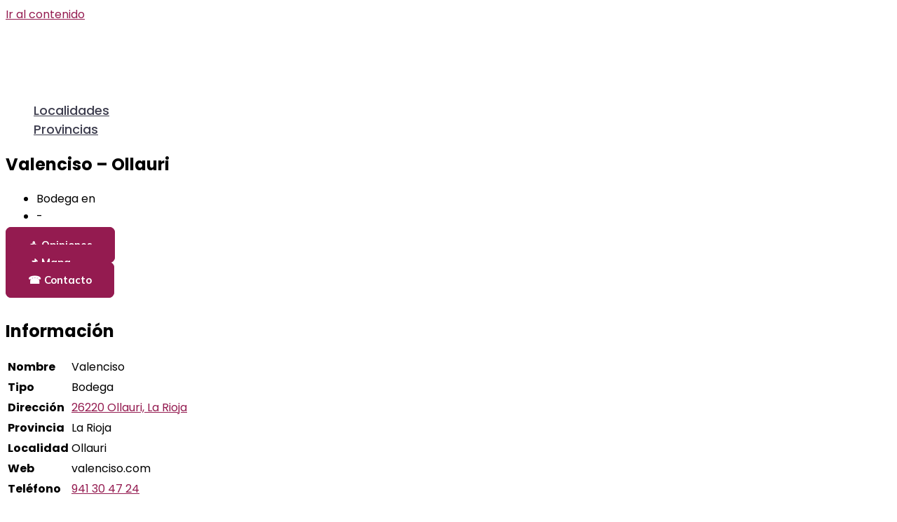

--- FILE ---
content_type: text/html; charset=utf-8
request_url: https://www.google.com/recaptcha/api2/aframe
body_size: 268
content:
<!DOCTYPE HTML><html><head><meta http-equiv="content-type" content="text/html; charset=UTF-8"></head><body><script nonce="90UEXR6gfQghX5afqu_PpA">/** Anti-fraud and anti-abuse applications only. See google.com/recaptcha */ try{var clients={'sodar':'https://pagead2.googlesyndication.com/pagead/sodar?'};window.addEventListener("message",function(a){try{if(a.source===window.parent){var b=JSON.parse(a.data);var c=clients[b['id']];if(c){var d=document.createElement('img');d.src=c+b['params']+'&rc='+(localStorage.getItem("rc::a")?sessionStorage.getItem("rc::b"):"");window.document.body.appendChild(d);sessionStorage.setItem("rc::e",parseInt(sessionStorage.getItem("rc::e")||0)+1);localStorage.setItem("rc::h",'1769010924547');}}}catch(b){}});window.parent.postMessage("_grecaptcha_ready", "*");}catch(b){}</script></body></html>